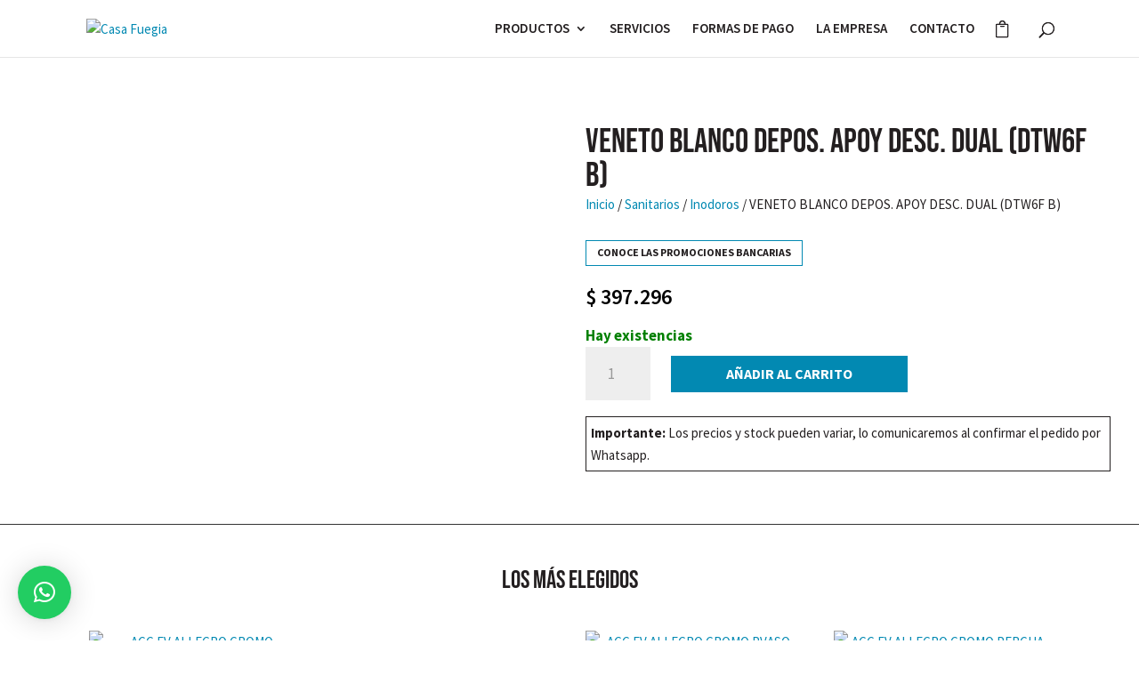

--- FILE ---
content_type: text/css
request_url: https://casafuegia.com/wp-content/et-cache/5587/et-core-unified-cpt-tb-339-tb-182-deferred-5587.min.css?ver=1767961121
body_size: 795
content:
.et_pb_section_1_tb_body{border-top-width:1px}.et_pb_section_1_tb_body.et_pb_section{padding-top:0px;margin-top:-18px}.et_pb_text_1_tb_body.et_pb_text{color:#0a0a0a!important}.et_pb_text_1_tb_body{font-size:24px;margin-top:23px!important}.et_pb_text_1_tb_body h3{font-size:28px}.et_pb_section_2_tb_body.et_pb_section{padding-top:36px;padding-bottom:3px;margin-top:-106px}.et_pb_row_2_tb_body,body #page-container .et-db #et-boc .et-l .et_pb_row_2_tb_body.et_pb_row,body.et_pb_pagebuilder_layout.single #page-container #et-boc .et-l .et_pb_row_2_tb_body.et_pb_row,body.et_pb_pagebuilder_layout.single.et_full_width_page #page-container .et_pb_row_2_tb_body.et_pb_row{width:98%}.et_pb_shop_0_tb_body.et_pb_shop .woocommerce ul.products li.product h3,.et_pb_shop_0_tb_body.et_pb_shop .woocommerce ul.products li.product h1,.et_pb_shop_0_tb_body.et_pb_shop .woocommerce ul.products li.product h2,.et_pb_shop_0_tb_body.et_pb_shop .woocommerce ul.products li.product h4,.et_pb_shop_0_tb_body.et_pb_shop .woocommerce ul.products li.product h5,.et_pb_shop_0_tb_body.et_pb_shop .woocommerce ul.products li.product h6{font-family:'Source Sans Pro',Helvetica,Arial,Lucida,sans-serif;font-size:15px;color:#0a0a0a!important;line-height:1.2em}.et_pb_shop_0_tb_body.et_pb_shop .woocommerce ul.products li.product .price,.et_pb_shop_0_tb_body.et_pb_shop .woocommerce ul.products li.product .price .amount{font-weight:600;font-size:14px;color:#000000!important;line-height:17px}.et_pb_shop_0_tb_body.et_pb_shop .woocommerce ul.products li.product .onsale{font-size:13px;color:#FFFFFF!important}.et_pb_shop_0_tb_body span.onsale{border-radius:0px 0px 0px 0px;overflow:hidden;background-color:#0289B2!important}.et_pb_shop_0_tb_body.et_pb_shop .input,.et_pb_shop_0_tb_body.et_pb_shop .input::placeholder{color:#FFFFFF}.et_pb_shop_0_tb_body.et_pb_shop .input::-webkit-input-placeholder{color:#FFFFFF}.et_pb_shop_0_tb_body.et_pb_shop .input::-moz-placeholder{color:#FFFFFF}.et_pb_shop_0_tb_body.et_pb_shop .input::-ms-input-placeholder{color:#FFFFFF}.et_pb_shop_0_tb_body ul.products li.product .onsale{padding-top:6px!important;padding-right:18px!important;padding-bottom:6px!important;padding-left:18px!important;margin-top:0px!important;margin-right:0px!important;margin-bottom:0px!important;margin-left:0px!important}.et_pb_shop_0_tb_body .et_overlay:before{color:#0289B2!important;font-family:ETmodules!important;font-weight:400!important}.et_pb_shop_0_tb_body ul.products li.product .star-rating{width:calc(5.4em + (0px * 4))}@media only screen and (max-width:980px){.et_pb_section_1_tb_body{border-top-width:1px}.et_pb_text_1_tb_body h3{font-size:28px}}@media only screen and (max-width:767px){.et_pb_section_1_tb_body{border-top-width:1px}.et_pb_text_1_tb_body h3{font-size:26px}}.et_pb_section_0_tb_footer.et_pb_section{background-color:rgba(35,31,32,0.97)!important}.et_pb_row_0_tb_footer,body #page-container .et-db #et-boc .et-l .et_pb_row_0_tb_footer.et_pb_row,body.et_pb_pagebuilder_layout.single #page-container #et-boc .et-l .et_pb_row_0_tb_footer.et_pb_row,body.et_pb_pagebuilder_layout.single.et_full_width_page #page-container .et_pb_row_0_tb_footer.et_pb_row{max-width:2560px}.et_pb_row_0_tb_footer{z-index:0!important;position:relative}.et_pb_text_0_tb_footer h2,.et_pb_text_2_tb_footer h2,.et_pb_text_3_tb_footer h2{color:#C8D6DE!important}.et_pb_text_0_tb_footer,.et_pb_text_2_tb_footer,.et_pb_text_3_tb_footer{margin-bottom:9px!important}.et_pb_text_1_tb_footer.et_pb_text{color:#231F20!important}.et_pb_text_1_tb_footer{line-height:1em;line-height:1em}.et_pb_text_1_tb_footer.et_pb_text a,.et_pb_blurb_2_tb_footer.et_pb_blurb .et_pb_blurb_description a,.et_pb_text_4_tb_footer.et_pb_text{color:#FFFFFF!important}.et_pb_blurb_0_tb_footer.et_pb_blurb p,.et_pb_blurb_1_tb_footer.et_pb_blurb p,.et_pb_blurb_2_tb_footer.et_pb_blurb p,.et_pb_blurb_3_tb_footer.et_pb_blurb p{line-height:1.4em}.et_pb_blurb_0_tb_footer.et_pb_blurb,.et_pb_blurb_1_tb_footer.et_pb_blurb,.et_pb_blurb_2_tb_footer.et_pb_blurb,.et_pb_blurb_3_tb_footer.et_pb_blurb{color:#FFFFFF!important;line-height:1.4em}.et_pb_blurb_0_tb_footer .et-pb-icon{font-size:21px;color:#c8d6de;font-family:FontAwesome!important;font-weight:900!important}.et_pb_blurb_1_tb_footer .et-pb-icon,.et_pb_blurb_3_tb_footer .et-pb-icon{font-size:21px;color:#c8d6de;font-family:ETmodules!important;font-weight:400!important}.et_pb_blurb_2_tb_footer .et-pb-icon{font-size:21px;color:#c8d6de;font-family:FontAwesome!important;font-weight:400!important}.et_pb_social_media_follow .et_pb_social_media_follow_network_0_tb_footer.et_pb_social_icon .icon:before,.et_pb_social_media_follow .et_pb_social_media_follow_network_1_tb_footer.et_pb_social_icon .icon:before{color:#FFFFFF}.et_pb_section_1_tb_footer.et_pb_section{padding-top:0px;padding-bottom:0px;background-color:#231F20!important}.et_pb_row_1_tb_footer.et_pb_row{padding-top:14px!important;padding-bottom:21px!important;padding-top:14px;padding-bottom:21px}@media only screen and (min-width:981px){.et_pb_row_0_tb_footer,body #page-container .et-db #et-boc .et-l .et_pb_row_0_tb_footer.et_pb_row,body.et_pb_pagebuilder_layout.single #page-container #et-boc .et-l .et_pb_row_0_tb_footer.et_pb_row,body.et_pb_pagebuilder_layout.single.et_full_width_page #page-container .et_pb_row_0_tb_footer.et_pb_row{width:93%}}@media only screen and (max-width:980px){.et_pb_row_0_tb_footer,body #page-container .et-db #et-boc .et-l .et_pb_row_0_tb_footer.et_pb_row,body.et_pb_pagebuilder_layout.single #page-container #et-boc .et-l .et_pb_row_0_tb_footer.et_pb_row,body.et_pb_pagebuilder_layout.single.et_full_width_page #page-container .et_pb_row_0_tb_footer.et_pb_row{width:93%}.et_pb_row_0_tb_footer{z-index:0!important}.et_pb_text_3_tb_footer{padding-top:29px!important}}@media only screen and (max-width:767px){.et_pb_row_0_tb_footer,body #page-container .et-db #et-boc .et-l .et_pb_row_0_tb_footer.et_pb_row,body.et_pb_pagebuilder_layout.single #page-container #et-boc .et-l .et_pb_row_0_tb_footer.et_pb_row,body.et_pb_pagebuilder_layout.single.et_full_width_page #page-container .et_pb_row_0_tb_footer.et_pb_row{width:81%}.et_pb_row_0_tb_footer{z-index:0!important}.et_pb_text_2_tb_footer,.et_pb_text_3_tb_footer{padding-top:41px!important}}